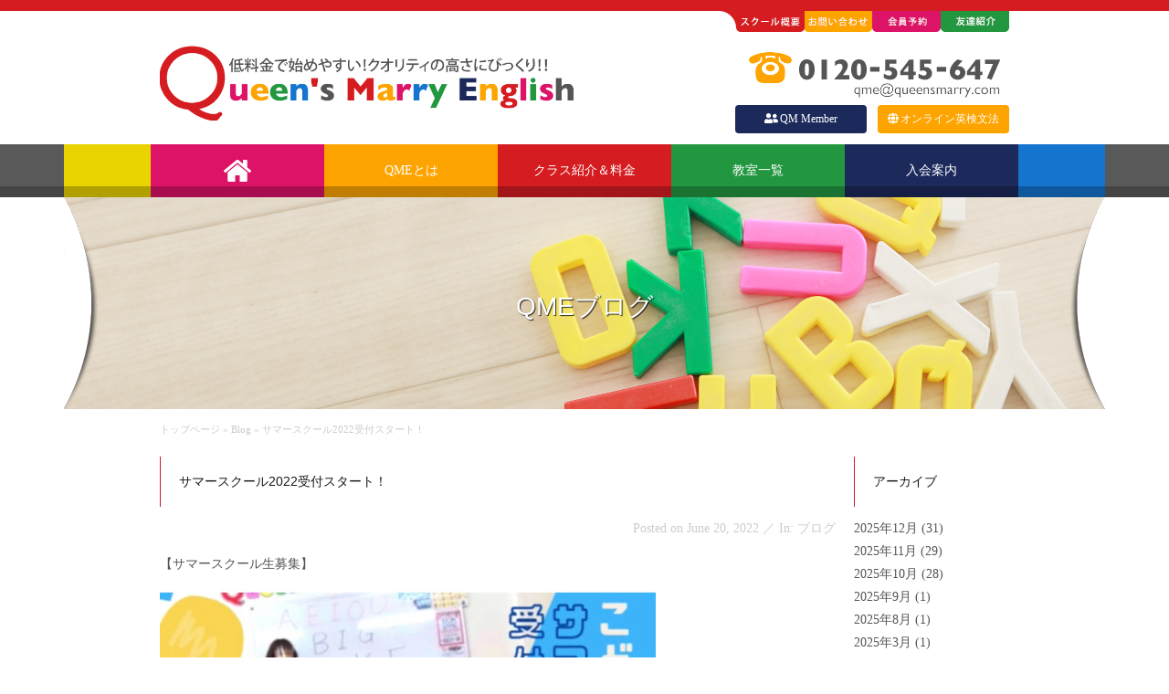

--- FILE ---
content_type: text/html; charset=UTF-8
request_url: https://queensmarry.jp/no-cat/post-5693/
body_size: 9949
content:
<!DOCTYPE HTML PUBLIC "-//W3C//DTD HTML 4.01 Transitional//EN" "http://www.w3.org/TR/html4/loose.dtd"> 
<!--[if lt IE 7 ]><html class="ie ie6" lang="ja"> <![endif]-->
<!--[if IE 7 ]><html class="ie ie7" lang="ja"> <![endif]-->
<!--[if IE 8 ]><html class="ie ie8" lang="ja"> <![endif]-->
<!--[if (gte IE 9)|!(IE)]><!--><html lang="ja"> <!--<![endif]-->
<head>
	<!-- Basic Page Needs
  ================================================== -->
	<meta charset="utf-8">
		<meta name="description" content="低料金で始めやすい！このクオリティにびっくり！！Queen&#039;s Marry English" /> 
			<meta name="keywords" content="Queen'sMarryEnglish,クイーンズマリーイングリッシュ,クイーンズメアリーイングリッシュ,英語,英語教室,英会話,スクール" />
	
	<!-- Mobile Specific Metas
  ================================================== -->
	<meta name="viewport" content="width=device-width, initial-scale=1, maximum-scale=1">

	<!-- CSS
  ================================================== -->
	<link rel="stylesheet" href="https://use.fontawesome.com/releases/v5.8.1/css/all.css" integrity="sha384-50oBUHEmvpQ+1lW4y57PTFmhCaXp0ML5d60M1M7uH2+nqUivzIebhndOJK28anvf" crossorigin="anonymous">
	<link rel="stylesheet" href="https://queensmarry.jp/wp-content/themes/qme/stylesheets/drawer.css">
	<link rel="stylesheet" href="https://queensmarry.jp/wp-content/themes/qme/stylesheets/jquery.bxslider.css" />
	<link rel="stylesheet" href="https://queensmarry.jp/wp-content/themes/qme/stylesheets/layout.css">
	<link rel="stylesheet" href="https://queensmarry.jp/wp-content/themes/qme/stylesheets/base.css">
	<link rel="stylesheet" href="https://queensmarry.jp/wp-content/themes/qme/style.css?202511281024">

	<!--[if lt IE 9]>
		<script src="http://html5shim.googlecode.com/svn/trunk/html5.js"></script>
	<![endif]-->

	<!-- Favicons
	================================================== -->
	<link rel="shortcut icon" href="https://queensmarry.jp/wp-content/themes/qme/images/favicon.ico">
	<link rel="apple-touch-icon" href="https://queensmarry.jp/wp-content/themes/qme/images/apple-touch-icon.png">
	<link rel="apple-touch-icon" sizes="72x72" href="https://queensmarry.jp/wp-content/themes/qme/images/apple-touch-icon-72x72.png">
	<link rel="apple-touch-icon" sizes="114x114" href="https://queensmarry.jp/wp-content/themes/qme/images/apple-touch-icon-114x114.png">

	<!-- Meta Pixel Code -->
	<script>
	!function(f,b,e,v,n,t,s)
	{if(f.fbq)return;n=f.fbq=function(){n.callMethod?
	n.callMethod.apply(n,arguments):n.queue.push(arguments)};
	if(!f._fbq)f._fbq=n;n.push=n;n.loaded=!0;n.version='2.0';
	n.queue=[];t=b.createElement(e);t.async=!0;
	t.src=v;s=b.getElementsByTagName(e)[0];
	s.parentNode.insertBefore(t,s)}(window, document,'script',
	'https://connect.facebook.net/en_US/fbevents.js');
	fbq('init', '1330880881134928');
	fbq('track', 'PageView');
	</script>
	<noscript><img height="1" width="1" style="display:none"
	src="https://www.facebook.com/tr?id=1330880881134928&ev=PageView&noscript=1"
	/></noscript>
	<!-- End Meta Pixel Code -->

	<title>サマースクール2022受付スタート！ | QueensMarryEnglish &#8211; クイーンズ マリー イングリッシュ &#8211; 幼児、園児の英会話教室</title>
<meta name='robots' content='max-image-preview:large' />
<script type="text/javascript">
window._wpemojiSettings = {"baseUrl":"https:\/\/s.w.org\/images\/core\/emoji\/14.0.0\/72x72\/","ext":".png","svgUrl":"https:\/\/s.w.org\/images\/core\/emoji\/14.0.0\/svg\/","svgExt":".svg","source":{"concatemoji":"https:\/\/queensmarry.jp\/wp-includes\/js\/wp-emoji-release.min.js?ver=6.2.8"}};
/*! This file is auto-generated */
!function(e,a,t){var n,r,o,i=a.createElement("canvas"),p=i.getContext&&i.getContext("2d");function s(e,t){p.clearRect(0,0,i.width,i.height),p.fillText(e,0,0);e=i.toDataURL();return p.clearRect(0,0,i.width,i.height),p.fillText(t,0,0),e===i.toDataURL()}function c(e){var t=a.createElement("script");t.src=e,t.defer=t.type="text/javascript",a.getElementsByTagName("head")[0].appendChild(t)}for(o=Array("flag","emoji"),t.supports={everything:!0,everythingExceptFlag:!0},r=0;r<o.length;r++)t.supports[o[r]]=function(e){if(p&&p.fillText)switch(p.textBaseline="top",p.font="600 32px Arial",e){case"flag":return s("\ud83c\udff3\ufe0f\u200d\u26a7\ufe0f","\ud83c\udff3\ufe0f\u200b\u26a7\ufe0f")?!1:!s("\ud83c\uddfa\ud83c\uddf3","\ud83c\uddfa\u200b\ud83c\uddf3")&&!s("\ud83c\udff4\udb40\udc67\udb40\udc62\udb40\udc65\udb40\udc6e\udb40\udc67\udb40\udc7f","\ud83c\udff4\u200b\udb40\udc67\u200b\udb40\udc62\u200b\udb40\udc65\u200b\udb40\udc6e\u200b\udb40\udc67\u200b\udb40\udc7f");case"emoji":return!s("\ud83e\udef1\ud83c\udffb\u200d\ud83e\udef2\ud83c\udfff","\ud83e\udef1\ud83c\udffb\u200b\ud83e\udef2\ud83c\udfff")}return!1}(o[r]),t.supports.everything=t.supports.everything&&t.supports[o[r]],"flag"!==o[r]&&(t.supports.everythingExceptFlag=t.supports.everythingExceptFlag&&t.supports[o[r]]);t.supports.everythingExceptFlag=t.supports.everythingExceptFlag&&!t.supports.flag,t.DOMReady=!1,t.readyCallback=function(){t.DOMReady=!0},t.supports.everything||(n=function(){t.readyCallback()},a.addEventListener?(a.addEventListener("DOMContentLoaded",n,!1),e.addEventListener("load",n,!1)):(e.attachEvent("onload",n),a.attachEvent("onreadystatechange",function(){"complete"===a.readyState&&t.readyCallback()})),(e=t.source||{}).concatemoji?c(e.concatemoji):e.wpemoji&&e.twemoji&&(c(e.twemoji),c(e.wpemoji)))}(window,document,window._wpemojiSettings);
</script>
<style type="text/css">
img.wp-smiley,
img.emoji {
	display: inline !important;
	border: none !important;
	box-shadow: none !important;
	height: 1em !important;
	width: 1em !important;
	margin: 0 0.07em !important;
	vertical-align: -0.1em !important;
	background: none !important;
	padding: 0 !important;
}
</style>
	<link rel='stylesheet' id='wp-block-library-css' href='https://queensmarry.jp/wp-includes/css/dist/block-library/style.min.css?ver=6.2.8' type='text/css' media='all' />
<link rel='stylesheet' id='classic-theme-styles-css' href='https://queensmarry.jp/wp-includes/css/classic-themes.min.css?ver=6.2.8' type='text/css' media='all' />
<style id='global-styles-inline-css' type='text/css'>
body{--wp--preset--color--black: #000000;--wp--preset--color--cyan-bluish-gray: #abb8c3;--wp--preset--color--white: #ffffff;--wp--preset--color--pale-pink: #f78da7;--wp--preset--color--vivid-red: #cf2e2e;--wp--preset--color--luminous-vivid-orange: #ff6900;--wp--preset--color--luminous-vivid-amber: #fcb900;--wp--preset--color--light-green-cyan: #7bdcb5;--wp--preset--color--vivid-green-cyan: #00d084;--wp--preset--color--pale-cyan-blue: #8ed1fc;--wp--preset--color--vivid-cyan-blue: #0693e3;--wp--preset--color--vivid-purple: #9b51e0;--wp--preset--gradient--vivid-cyan-blue-to-vivid-purple: linear-gradient(135deg,rgba(6,147,227,1) 0%,rgb(155,81,224) 100%);--wp--preset--gradient--light-green-cyan-to-vivid-green-cyan: linear-gradient(135deg,rgb(122,220,180) 0%,rgb(0,208,130) 100%);--wp--preset--gradient--luminous-vivid-amber-to-luminous-vivid-orange: linear-gradient(135deg,rgba(252,185,0,1) 0%,rgba(255,105,0,1) 100%);--wp--preset--gradient--luminous-vivid-orange-to-vivid-red: linear-gradient(135deg,rgba(255,105,0,1) 0%,rgb(207,46,46) 100%);--wp--preset--gradient--very-light-gray-to-cyan-bluish-gray: linear-gradient(135deg,rgb(238,238,238) 0%,rgb(169,184,195) 100%);--wp--preset--gradient--cool-to-warm-spectrum: linear-gradient(135deg,rgb(74,234,220) 0%,rgb(151,120,209) 20%,rgb(207,42,186) 40%,rgb(238,44,130) 60%,rgb(251,105,98) 80%,rgb(254,248,76) 100%);--wp--preset--gradient--blush-light-purple: linear-gradient(135deg,rgb(255,206,236) 0%,rgb(152,150,240) 100%);--wp--preset--gradient--blush-bordeaux: linear-gradient(135deg,rgb(254,205,165) 0%,rgb(254,45,45) 50%,rgb(107,0,62) 100%);--wp--preset--gradient--luminous-dusk: linear-gradient(135deg,rgb(255,203,112) 0%,rgb(199,81,192) 50%,rgb(65,88,208) 100%);--wp--preset--gradient--pale-ocean: linear-gradient(135deg,rgb(255,245,203) 0%,rgb(182,227,212) 50%,rgb(51,167,181) 100%);--wp--preset--gradient--electric-grass: linear-gradient(135deg,rgb(202,248,128) 0%,rgb(113,206,126) 100%);--wp--preset--gradient--midnight: linear-gradient(135deg,rgb(2,3,129) 0%,rgb(40,116,252) 100%);--wp--preset--duotone--dark-grayscale: url('#wp-duotone-dark-grayscale');--wp--preset--duotone--grayscale: url('#wp-duotone-grayscale');--wp--preset--duotone--purple-yellow: url('#wp-duotone-purple-yellow');--wp--preset--duotone--blue-red: url('#wp-duotone-blue-red');--wp--preset--duotone--midnight: url('#wp-duotone-midnight');--wp--preset--duotone--magenta-yellow: url('#wp-duotone-magenta-yellow');--wp--preset--duotone--purple-green: url('#wp-duotone-purple-green');--wp--preset--duotone--blue-orange: url('#wp-duotone-blue-orange');--wp--preset--font-size--small: 13px;--wp--preset--font-size--medium: 20px;--wp--preset--font-size--large: 36px;--wp--preset--font-size--x-large: 42px;--wp--preset--spacing--20: 0.44rem;--wp--preset--spacing--30: 0.67rem;--wp--preset--spacing--40: 1rem;--wp--preset--spacing--50: 1.5rem;--wp--preset--spacing--60: 2.25rem;--wp--preset--spacing--70: 3.38rem;--wp--preset--spacing--80: 5.06rem;--wp--preset--shadow--natural: 6px 6px 9px rgba(0, 0, 0, 0.2);--wp--preset--shadow--deep: 12px 12px 50px rgba(0, 0, 0, 0.4);--wp--preset--shadow--sharp: 6px 6px 0px rgba(0, 0, 0, 0.2);--wp--preset--shadow--outlined: 6px 6px 0px -3px rgba(255, 255, 255, 1), 6px 6px rgba(0, 0, 0, 1);--wp--preset--shadow--crisp: 6px 6px 0px rgba(0, 0, 0, 1);}:where(.is-layout-flex){gap: 0.5em;}body .is-layout-flow > .alignleft{float: left;margin-inline-start: 0;margin-inline-end: 2em;}body .is-layout-flow > .alignright{float: right;margin-inline-start: 2em;margin-inline-end: 0;}body .is-layout-flow > .aligncenter{margin-left: auto !important;margin-right: auto !important;}body .is-layout-constrained > .alignleft{float: left;margin-inline-start: 0;margin-inline-end: 2em;}body .is-layout-constrained > .alignright{float: right;margin-inline-start: 2em;margin-inline-end: 0;}body .is-layout-constrained > .aligncenter{margin-left: auto !important;margin-right: auto !important;}body .is-layout-constrained > :where(:not(.alignleft):not(.alignright):not(.alignfull)){max-width: var(--wp--style--global--content-size);margin-left: auto !important;margin-right: auto !important;}body .is-layout-constrained > .alignwide{max-width: var(--wp--style--global--wide-size);}body .is-layout-flex{display: flex;}body .is-layout-flex{flex-wrap: wrap;align-items: center;}body .is-layout-flex > *{margin: 0;}:where(.wp-block-columns.is-layout-flex){gap: 2em;}.has-black-color{color: var(--wp--preset--color--black) !important;}.has-cyan-bluish-gray-color{color: var(--wp--preset--color--cyan-bluish-gray) !important;}.has-white-color{color: var(--wp--preset--color--white) !important;}.has-pale-pink-color{color: var(--wp--preset--color--pale-pink) !important;}.has-vivid-red-color{color: var(--wp--preset--color--vivid-red) !important;}.has-luminous-vivid-orange-color{color: var(--wp--preset--color--luminous-vivid-orange) !important;}.has-luminous-vivid-amber-color{color: var(--wp--preset--color--luminous-vivid-amber) !important;}.has-light-green-cyan-color{color: var(--wp--preset--color--light-green-cyan) !important;}.has-vivid-green-cyan-color{color: var(--wp--preset--color--vivid-green-cyan) !important;}.has-pale-cyan-blue-color{color: var(--wp--preset--color--pale-cyan-blue) !important;}.has-vivid-cyan-blue-color{color: var(--wp--preset--color--vivid-cyan-blue) !important;}.has-vivid-purple-color{color: var(--wp--preset--color--vivid-purple) !important;}.has-black-background-color{background-color: var(--wp--preset--color--black) !important;}.has-cyan-bluish-gray-background-color{background-color: var(--wp--preset--color--cyan-bluish-gray) !important;}.has-white-background-color{background-color: var(--wp--preset--color--white) !important;}.has-pale-pink-background-color{background-color: var(--wp--preset--color--pale-pink) !important;}.has-vivid-red-background-color{background-color: var(--wp--preset--color--vivid-red) !important;}.has-luminous-vivid-orange-background-color{background-color: var(--wp--preset--color--luminous-vivid-orange) !important;}.has-luminous-vivid-amber-background-color{background-color: var(--wp--preset--color--luminous-vivid-amber) !important;}.has-light-green-cyan-background-color{background-color: var(--wp--preset--color--light-green-cyan) !important;}.has-vivid-green-cyan-background-color{background-color: var(--wp--preset--color--vivid-green-cyan) !important;}.has-pale-cyan-blue-background-color{background-color: var(--wp--preset--color--pale-cyan-blue) !important;}.has-vivid-cyan-blue-background-color{background-color: var(--wp--preset--color--vivid-cyan-blue) !important;}.has-vivid-purple-background-color{background-color: var(--wp--preset--color--vivid-purple) !important;}.has-black-border-color{border-color: var(--wp--preset--color--black) !important;}.has-cyan-bluish-gray-border-color{border-color: var(--wp--preset--color--cyan-bluish-gray) !important;}.has-white-border-color{border-color: var(--wp--preset--color--white) !important;}.has-pale-pink-border-color{border-color: var(--wp--preset--color--pale-pink) !important;}.has-vivid-red-border-color{border-color: var(--wp--preset--color--vivid-red) !important;}.has-luminous-vivid-orange-border-color{border-color: var(--wp--preset--color--luminous-vivid-orange) !important;}.has-luminous-vivid-amber-border-color{border-color: var(--wp--preset--color--luminous-vivid-amber) !important;}.has-light-green-cyan-border-color{border-color: var(--wp--preset--color--light-green-cyan) !important;}.has-vivid-green-cyan-border-color{border-color: var(--wp--preset--color--vivid-green-cyan) !important;}.has-pale-cyan-blue-border-color{border-color: var(--wp--preset--color--pale-cyan-blue) !important;}.has-vivid-cyan-blue-border-color{border-color: var(--wp--preset--color--vivid-cyan-blue) !important;}.has-vivid-purple-border-color{border-color: var(--wp--preset--color--vivid-purple) !important;}.has-vivid-cyan-blue-to-vivid-purple-gradient-background{background: var(--wp--preset--gradient--vivid-cyan-blue-to-vivid-purple) !important;}.has-light-green-cyan-to-vivid-green-cyan-gradient-background{background: var(--wp--preset--gradient--light-green-cyan-to-vivid-green-cyan) !important;}.has-luminous-vivid-amber-to-luminous-vivid-orange-gradient-background{background: var(--wp--preset--gradient--luminous-vivid-amber-to-luminous-vivid-orange) !important;}.has-luminous-vivid-orange-to-vivid-red-gradient-background{background: var(--wp--preset--gradient--luminous-vivid-orange-to-vivid-red) !important;}.has-very-light-gray-to-cyan-bluish-gray-gradient-background{background: var(--wp--preset--gradient--very-light-gray-to-cyan-bluish-gray) !important;}.has-cool-to-warm-spectrum-gradient-background{background: var(--wp--preset--gradient--cool-to-warm-spectrum) !important;}.has-blush-light-purple-gradient-background{background: var(--wp--preset--gradient--blush-light-purple) !important;}.has-blush-bordeaux-gradient-background{background: var(--wp--preset--gradient--blush-bordeaux) !important;}.has-luminous-dusk-gradient-background{background: var(--wp--preset--gradient--luminous-dusk) !important;}.has-pale-ocean-gradient-background{background: var(--wp--preset--gradient--pale-ocean) !important;}.has-electric-grass-gradient-background{background: var(--wp--preset--gradient--electric-grass) !important;}.has-midnight-gradient-background{background: var(--wp--preset--gradient--midnight) !important;}.has-small-font-size{font-size: var(--wp--preset--font-size--small) !important;}.has-medium-font-size{font-size: var(--wp--preset--font-size--medium) !important;}.has-large-font-size{font-size: var(--wp--preset--font-size--large) !important;}.has-x-large-font-size{font-size: var(--wp--preset--font-size--x-large) !important;}
.wp-block-navigation a:where(:not(.wp-element-button)){color: inherit;}
:where(.wp-block-columns.is-layout-flex){gap: 2em;}
.wp-block-pullquote{font-size: 1.5em;line-height: 1.6;}
</style>
<link rel='stylesheet' id='contact-form-7-css' href='https://queensmarry.jp/wp-content/plugins/contact-form-7/includes/css/styles.css?ver=5.7.7' type='text/css' media='all' />
<link rel='stylesheet' id='usces_default_css-css' href='https://queensmarry.jp/wp-content/plugins/usc-e-shop/css/usces_default.css?ver=2.11.26.2512161' type='text/css' media='all' />
<link rel='stylesheet' id='dashicons-css' href='https://queensmarry.jp/wp-includes/css/dashicons.min.css?ver=6.2.8' type='text/css' media='all' />
<link rel='stylesheet' id='usces_cart_css-css' href='https://queensmarry.jp/wp-content/plugins/usc-e-shop/css/usces_cart.css?ver=2.11.26.2512161' type='text/css' media='all' />
<link rel='stylesheet' id='jquery-ui-smoothness-css' href='https://queensmarry.jp/wp-content/plugins/contact-form-7/includes/js/jquery-ui/themes/smoothness/jquery-ui.min.css?ver=1.12.1' type='text/css' media='screen' />
<script type='text/javascript' src='https://queensmarry.jp/wp-includes/js/jquery/jquery.min.js?ver=3.6.4' id='jquery-core-js'></script>
<script type='text/javascript' src='https://queensmarry.jp/wp-includes/js/jquery/jquery-migrate.min.js?ver=3.4.0' id='jquery-migrate-js'></script>
<link rel="https://api.w.org/" href="https://queensmarry.jp/wp-json/" /><link rel="alternate" type="application/json" href="https://queensmarry.jp/wp-json/wp/v2/posts/5693" /><link rel="EditURI" type="application/rsd+xml" title="RSD" href="https://queensmarry.jp/xmlrpc.php?rsd" />
<link rel="wlwmanifest" type="application/wlwmanifest+xml" href="https://queensmarry.jp/wp-includes/wlwmanifest.xml" />
<link rel="canonical" href="https://queensmarry.jp/no-cat/post-5693/" />
<link rel='shortlink' href='https://queensmarry.jp/?p=5693' />
<link rel="alternate" type="application/json+oembed" href="https://queensmarry.jp/wp-json/oembed/1.0/embed?url=https%3A%2F%2Fqueensmarry.jp%2Fno-cat%2Fpost-5693%2F" />
<link rel="alternate" type="text/xml+oembed" href="https://queensmarry.jp/wp-json/oembed/1.0/embed?url=https%3A%2F%2Fqueensmarry.jp%2Fno-cat%2Fpost-5693%2F&#038;format=xml" />
		<style type="text/css" id="wp-custom-css">
			/* カレンダー：確実に横幅100%にする（強制） */
.widget_calendar,
.widget_calendar .calendar-wrap{
  width: 100% !important;
  max-width: 100% !important;
}

.widget_calendar #wp-calendar.wp-calendar-table{
  width: 100% !important;
  max-width: 100% !important;
  display: table !important;
  table-layout: fixed !important;
  border-collapse: collapse;
}

/* td/th が中身で広がらないように */
.widget_calendar #wp-calendar th,
.widget_calendar #wp-calendar td{
  width: 14.285% !important; /* 7列固定 */
  box-sizing: border-box;
  text-align: center;
}

/* nav も100% */
.widget_calendar .wp-calendar-nav{
  width: 100% !important;
  display: flex;
  justify-content: space-between;
}


.related-posts-by-title{ margin-top:30px; padding-top:20px; border-top:1px solid #ddd; }
.related-posts-title{ font-size:18px; margin-bottom:10px; }
.related-posts-list{ margin:0; padding-left:18px; }
.related-posts-list li{ margin:6px 0; }

/* 本文と関連記事の間 */
#blog .related-posts-by-title{
  margin-top: 50px;   /* ← ここを大きく */
  padding-top: 30px;
  border-top: 1px solid #ddd;
}

.related-posts-list li {margin-bottom:20px;}		</style>
		</head>
<body class="drawer drawer--left">
	<div id="wrap">
		<div id="headline"></div>
		<div id="wraper">
		<div class="container">
			<div id="header">
				<div class="column10 prefix1"><div id="tabmenu"><a href="https://queensmarry.jp/gaiyou"><img src="https://queensmarry.jp/wp-content/themes/qme/images/tab01_gaiyou.png" height="23" width="92"></a><a href="https://queensmarry.jp/contact"><img src="https://queensmarry.jp/wp-content/themes/qme/images/tab02_contact.png" height="23" width="74"></a><a href="https://www.queensmarry.com/QueensMarry/" target="_blank"><img src="https://queensmarry.jp/wp-content/themes/qme/images/tab03_yoyaku.png" height="23" width="75"></a><a href="https://www.queensmarry.jp/qm-friends/"><img src="https://queensmarry.jp/wp-content/themes/qme/images/tab04_qmfriends.png" height="23" width="75"></a></div></div>
				<div class="column5 prefix1"><div id="hlogo"><a href="https://queensmarry.jp"><img src="https://queensmarry.jp/wp-content/themes/qme/images/logo.png" height="93" width="455"></a></div></div>
				<div class="column5" style="text-align: right;">
					<img src="https://queensmarry.jp/wp-content/themes/qme/images/tel.png" height="80" width="285" class="tel">
					<ul class="mmContNav">
						<li><a href="https://queensmarry.jp/qm-member/" class="qmm"><i class="fas fa-user-friends"></i>QM Member</a></li>
						<li><a href="https://queensmarry.jp/online-eiken/" class="qmoe"><i class="fas fa-globe"></i>オンライン英検文法</a></li>
					</ul>
				</div>
				<div class="row" style="margin-bottom:0;"></div>
			<!-- /#header --></div>
		<!-- /.container --></div>
		<div id="menu">
			<div id="menumobile"><div class="container" style="margin-bottom:0;">
				<div class="column1ao alpha omega"><span class="menu_yellow">&nbsp;</span></div>
				<div class="column2ao alpha omega"><a href="https://queensmarry.jp" class="menu_pink"><img src="https://queensmarry.jp/wp-content/themes/qme/images/home.svg"></a></div>
				<div class="column2ao alpha omega"><a href="https://queensmarry.jp/about" class="menu_orange">QMEとは</a></div>
				<div class="column2ao alpha omega"><a href="https://queensmarry.jp/class-intro" class="menu_red">クラス紹介＆料金</a></div>
				<div class="column2ao alpha omega"><a href="https://queensmarry.jp/class-ichiran" class="menu_green">教室一覧</a></div>
				<div class="column2ao alpha omega"><a href="https://queensmarry.jp/nyukai" class="menu_indigo">入会案内</a></div>
				<div class="column1ao alpha omega"><span class="menu_blue">&nbsp;</span></div>
				<div class="row" style="margin-bottom:0;"></div>
			<!-- /.container --></div>
		<!-- /#menu --></div><div class="row" style="margin-bottom:0;"></div><!-- /#mm --></div>
	<div id="slide">
		<div id="page_teaser">
			<div id="pageimg" style="background-image: url('https://queensmarry.jp/wp-content/themes/qme/images/teaser_noimage.png');"><h1>QMEブログ</h1></div>
		<!-- /#page_teaser --></div>
	<!-- /#slide --></div>
		<div id="content">
		<div class="container">
			<div class="column8 prefix1">
				<p id="pankuzu"><a href="index.html">トップページ</a>&nbsp;&raquo;&nbsp;Blog&nbsp;&raquo;&nbsp;サマースクール2022受付スタート！</p>
			<!-- /.column8.prefix1 --></div>
			<div class="row"></div>

			<div class="column8 prefix1">
				<div id="cont">
					<h2>サマースクール2022受付スタート！</h2>
					<span id="data">Posted on June 20, 2022 ／ In: ブログ</span>
					<div id="blog">
											<p class="p1"><span class="s1">【サマースクール生募集】</span></p>
<p><img decoding="async" class="img-thumbnail" src="https://queensmarry.jp/wp-content/uploads/2022/06/A99E2C5F-5443-4C7B-BB6A-77CDCDC45CEA.jpeg" alt="" /></p>
<p class="p1"><span class="s1">「夏休みの時間を充実させたい」</span></p>
<p class="p1"><span class="s1">「夏休みのプランがまだ」</span></p>
<p class="p1"><span class="s1">「リーズナブルに英語体験」とお考えの方に</span></p>
<p class="p1"><span class="s1">ピッタリのプラン！</span></p>
<p class="p1"><span class="s1">『</span><span class="s2">QM</span><span class="s1">サマースクール』</span></p>
<p class="p1"><span class="s2">★7</span><span class="s1">月</span><span class="s2">19</span><span class="s1">〜</span><span class="s2">8</span><span class="s1">月末まで</span><span class="s2">5</span><span class="s1">回レッスン</span></p>
<p class="p1"><span class="s2">★</span><span class="s1">お休みした場合、振替保証あり</span></p>
<p class="p3"><span class="s3">☘️</span><span class="s1">料金</span></p>
<p class="p4"><span class="s1">小学生　　</span><span class="s2">¥4400</span></p>
<p class="p4"><span class="s1">園児　　　</span><span class="s2">¥3300</span></p>
<p class="p4"><span class="s1">未就園児　</span><span class="s2">¥2200</span></p>
<p class="p1"><span class="s1">会場により施設使用料</span><span class="s2">¥0</span><span class="s1">〜</span><span class="s2">¥500</span></p>
<p class="p1"><span class="s1">別途の場合あり</span></p>
<blockquote><p><img decoding="async" class="img-thumbnail" src="https://queensmarry.jp/wp-content/uploads/2022/06/D5D9AC96-1B99-4AB2-954C-0C44168B73B9.jpeg" alt="" /></p></blockquote>
<p class="p1"><span class="s1">＊特記事項</span></p>
<p class="p1"><span class="s1">・現在開校中のクラスにお入り頂きます</span></p>
<p class="p1"><span class="s1">（できるお子さんの居るクラスに入った方が、モデリング効果で確実に伸びます）</span></p>
<p class="p1"><span class="s1">＊すでに定員の場合は、空きのある日程を</span></p>
<p class="p1"><span class="s1">ご提案させていただきます</span></p>
<p class="p1"><span class="s1">【開催場所】</span></p>
<p class="p1"><span class="s1">愛知</span></p>
<p class="p1"><span class="s1">メインランド本部校　一宮市</span></p>
<p class="p1"><span class="s1">稲沢文化フォーラム　稲沢市</span></p>
<p class="p1"><span class="s1">稲沢フットラルスタジアム　稲沢市</span></p>
<p class="p1"><span class="s1">松竹公民館　江南市</span></p>
<p class="p1"><span class="s1">ふらっとみなみ　小牧市</span></p>
<p class="p1"><span class="s1">むらさきかん　岡崎市</span></p>
<p class="p1"><span class="s1">よりなん　　　岡崎市</span></p>
<p class="p1"><span class="s1">モビリティゲート吹上</span> <span class="s1">名古屋市</span></p>
<p class="p1"><span class="s1">長久手文化の家　長久手市</span></p>
<p class="p1"><span class="s1">大阪　</span></p>
<p class="p1"><span class="s1">堺市</span></p>
<p class="p1"><span class="s1">新宝珠幼稚園</span></p>
<p class="p4"><span class="s1">ダンススタジオ</span><span class="s2">Vie Belle </span></p>
<p class="p1"><span class="s1">七道カルチャーセンター</span></p>
<p class="p1"><span class="s1">此花区</span></p>
<p class="p1"><span class="s1">島屋連合集会所</span></p>
<p class="p1"><span class="s1">埼玉</span></p>
<p class="p1"><span class="s1">ウニクス浦和美園</span></p>
<p class="p1"><span class="s1">お問い合わせ、お申込みは</span></p>
<p class="p1"><a href="https://queensmarry.jp/contact/"><span class="s1">ホームページお問い合わせ</span></a></p>
<p>もしくは</p>
<p>0120-545-647まで</p>
<p>&nbsp;</p>
<p><img decoding="async" class="img-thumbnail" src="https://queensmarry.jp/wp-content/uploads/2022/06/F9106E43-20C5-4D2C-8E73-EEDC801F9A61.jpeg" alt="" /></p>
    <div class="related-posts-by-title">
      <h2 class="related-posts-title">関連記事</h2>
      <ul class="related-posts-list">
                  <li class="related-post-item">
            <a href="https://queensmarry.jp/no-cat/post-7419/">3歳の初めての幼児英語レッスン！年齢別指導のおすすめの教え方とは？</a>
          </li>
                  <li class="related-post-item">
            <a href="https://queensmarry.jp/no-cat/post-7416/">年齢別の発達段階に合った最適教材で始める幼児英語はいつから？</a>
          </li>
                  <li class="related-post-item">
            <a href="https://queensmarry.jp/no-cat/post-7413/">子育てで導入した英語教材が効果ない理由は？幼児英語の指導専門家QMEが分析</a>
          </li>
              </ul>
    </div>
  
						
						
										<!-- /#blog --></div>
				<!-- /#cont --></div>
				<div id="blognavi"><a href="https://queensmarry.jp/no-cat/post-5690/" rel="prev">&laquo; old　｜</a><a href="https://queensmarry.jp/no-cat/post-5781/" rel="next">｜　new &raquo;</a></div>
			<!-- /.column8.prefix1 --></div>

						<div class="column2">

<aside id="sidebar" class="sidebar">

  <!-- アーカイブ（月別＋投稿数） -->
<!-- アーカイブ（2025年のみ・月別＋投稿数） -->
<section class="widget widget_archive">
  <h2 class="widget-title">アーカイブ</h2>
  <ul>
          <li>
        <a href="https://queensmarry.jp/2025/12/">
          2025年12月        </a>
        (31)
      </li>
          <li>
        <a href="https://queensmarry.jp/2025/11/">
          2025年11月        </a>
        (29)
      </li>
          <li>
        <a href="https://queensmarry.jp/2025/10/">
          2025年10月        </a>
        (28)
      </li>
          <li>
        <a href="https://queensmarry.jp/2025/09/">
          2025年9月        </a>
        (1)
      </li>
          <li>
        <a href="https://queensmarry.jp/2025/08/">
          2025年8月        </a>
        (1)
      </li>
          <li>
        <a href="https://queensmarry.jp/2025/03/">
          2025年3月        </a>
        (1)
      </li>
          <li>
        <a href="https://queensmarry.jp/2025/02/">
          2025年2月        </a>
        (1)
      </li>
          <li>
        <a href="https://queensmarry.jp/2025/01/">
          2025年1月        </a>
        (8)
      </li>
      </ul>
</section>

  <!-- カレンダー -->
  <section class="widget widget_calendar">
  <h2 class="widget-title">カレンダー</h2>
  <div class="calendar-wrap">
    <table id="wp-calendar" class="wp-calendar-table">
	<caption>2026年1月</caption>
	<thead>
	<tr>
		<th scope="col" title="月曜日">月</th>
		<th scope="col" title="火曜日">火</th>
		<th scope="col" title="水曜日">水</th>
		<th scope="col" title="木曜日">木</th>
		<th scope="col" title="金曜日">金</th>
		<th scope="col" title="土曜日">土</th>
		<th scope="col" title="日曜日">日</th>
	</tr>
	</thead>
	<tbody>
	<tr>
		<td colspan="3" class="pad">&nbsp;</td><td><a href="https://queensmarry.jp/2026/01/01/" aria-label="2026年1月1日 に投稿を公開">1</a></td><td><a href="https://queensmarry.jp/2026/01/02/" aria-label="2026年1月2日 に投稿を公開">2</a></td><td><a href="https://queensmarry.jp/2026/01/03/" aria-label="2026年1月3日 に投稿を公開">3</a></td><td><a href="https://queensmarry.jp/2026/01/04/" aria-label="2026年1月4日 に投稿を公開">4</a></td>
	</tr>
	<tr>
		<td><a href="https://queensmarry.jp/2026/01/05/" aria-label="2026年1月5日 に投稿を公開">5</a></td><td><a href="https://queensmarry.jp/2026/01/06/" aria-label="2026年1月6日 に投稿を公開">6</a></td><td><a href="https://queensmarry.jp/2026/01/07/" aria-label="2026年1月7日 に投稿を公開">7</a></td><td><a href="https://queensmarry.jp/2026/01/08/" aria-label="2026年1月8日 に投稿を公開">8</a></td><td><a href="https://queensmarry.jp/2026/01/09/" aria-label="2026年1月9日 に投稿を公開">9</a></td><td><a href="https://queensmarry.jp/2026/01/10/" aria-label="2026年1月10日 に投稿を公開">10</a></td><td><a href="https://queensmarry.jp/2026/01/11/" aria-label="2026年1月11日 に投稿を公開">11</a></td>
	</tr>
	<tr>
		<td><a href="https://queensmarry.jp/2026/01/12/" aria-label="2026年1月12日 に投稿を公開">12</a></td><td><a href="https://queensmarry.jp/2026/01/13/" aria-label="2026年1月13日 に投稿を公開">13</a></td><td><a href="https://queensmarry.jp/2026/01/14/" aria-label="2026年1月14日 に投稿を公開">14</a></td><td><a href="https://queensmarry.jp/2026/01/15/" aria-label="2026年1月15日 に投稿を公開">15</a></td><td><a href="https://queensmarry.jp/2026/01/16/" aria-label="2026年1月16日 に投稿を公開">16</a></td><td><a href="https://queensmarry.jp/2026/01/17/" aria-label="2026年1月17日 に投稿を公開">17</a></td><td><a href="https://queensmarry.jp/2026/01/18/" aria-label="2026年1月18日 に投稿を公開">18</a></td>
	</tr>
	<tr>
		<td><a href="https://queensmarry.jp/2026/01/19/" aria-label="2026年1月19日 に投稿を公開">19</a></td><td><a href="https://queensmarry.jp/2026/01/20/" aria-label="2026年1月20日 に投稿を公開">20</a></td><td><a href="https://queensmarry.jp/2026/01/21/" aria-label="2026年1月21日 に投稿を公開">21</a></td><td><a href="https://queensmarry.jp/2026/01/22/" aria-label="2026年1月22日 に投稿を公開">22</a></td><td><a href="https://queensmarry.jp/2026/01/23/" aria-label="2026年1月23日 に投稿を公開">23</a></td><td><a href="https://queensmarry.jp/2026/01/24/" aria-label="2026年1月24日 に投稿を公開">24</a></td><td><a href="https://queensmarry.jp/2026/01/25/" aria-label="2026年1月25日 に投稿を公開">25</a></td>
	</tr>
	<tr>
		<td><a href="https://queensmarry.jp/2026/01/26/" aria-label="2026年1月26日 に投稿を公開">26</a></td><td><a href="https://queensmarry.jp/2026/01/27/" aria-label="2026年1月27日 に投稿を公開">27</a></td><td><a href="https://queensmarry.jp/2026/01/28/" aria-label="2026年1月28日 に投稿を公開">28</a></td><td><a href="https://queensmarry.jp/2026/01/29/" aria-label="2026年1月29日 に投稿を公開">29</a></td><td><a href="https://queensmarry.jp/2026/01/30/" aria-label="2026年1月30日 に投稿を公開">30</a></td><td id="today"><a href="https://queensmarry.jp/2026/01/31/" aria-label="2026年1月31日 に投稿を公開">31</a></td>
		<td class="pad" colspan="1">&nbsp;</td>
	</tr>
	</tbody>
	</table><nav aria-label="前と次の月" class="wp-calendar-nav">
		<span class="wp-calendar-nav-prev"><a href="https://queensmarry.jp/2025/12/">&laquo; 12月</a></span>
		<span class="pad">&nbsp;</span>
		<span class="wp-calendar-nav-next">&nbsp;</span>
	</nav>  </div>
</section>

  <!-- カテゴリ（投稿数） -->
  <section class="widget widget_categories">
    <h2 class="widget-title">カテゴリ</h2>
    <ul>
      	<li class="cat-item cat-item-31"><a href="https://queensmarry.jp/category/enlish/">エンリッシュ</a> (130)
<ul class='children'>
	<li class="cat-item cat-item-32"><a href="https://queensmarry.jp/category/enlish/pdf/">カード教材</a> (41)
</li>
	<li class="cat-item cat-item-33"><a href="https://queensmarry.jp/category/enlish/online-lesson-calendar/">オンラインレッスンカレンダー</a> (3)
</li>
	<li class="cat-item cat-item-34"><a href="https://queensmarry.jp/category/enlish/dictionary/">エンリッシュ先生 Dictionary</a> (4)
</li>
	<li class="cat-item cat-item-35"><a href="https://queensmarry.jp/category/enlish/news/">エンリッシュレター掲示板</a> (30)
</li>
	<li class="cat-item cat-item-44"><a href="https://queensmarry.jp/category/enlish/english-song/">English song 歌詞♪</a> (52)
</li>
</ul>
</li>
	<li class="cat-item cat-item-1"><a href="https://queensmarry.jp/category/no-cat/">ブログ</a> (652)
</li>
	<li class="cat-item cat-item-11"><a href="https://queensmarry.jp/category/recommend/">おすすめ教材の紹介</a> (37)
</li>
	<li class="cat-item cat-item-25"><a href="https://queensmarry.jp/category/lessonreport/">レッスンレポート</a> (66)
<ul class='children'>
	<li class="cat-item cat-item-21"><a href="https://queensmarry.jp/category/lessonreport/report-prekindergarten/">未就園児レッスンレポート</a> (9)
</li>
	<li class="cat-item cat-item-22"><a href="https://queensmarry.jp/category/lessonreport/report-kindergarten/">園児レッスンレポート</a> (34)
</li>
	<li class="cat-item cat-item-23"><a href="https://queensmarry.jp/category/lessonreport/report-primary/">小学生レッスンレポート</a> (22)
</li>
	<li class="cat-item cat-item-24"><a href="https://queensmarry.jp/category/lessonreport/report-eiken/">英検レッスンレポート</a> (1)
</li>
</ul>
</li>
	<li class="cat-item cat-item-27"><a href="https://queensmarry.jp/category/item/">商品</a> (1)
<ul class='children'>
	<li class="cat-item cat-item-28"><a href="https://queensmarry.jp/category/item/itemreco/">お勧め商品</a> (0)
</li>
	<li class="cat-item cat-item-29"><a href="https://queensmarry.jp/category/item/itemnew/">新商品</a> (0)
</li>
	<li class="cat-item cat-item-30"><a href="https://queensmarry.jp/category/item/itemgenre/">商品ジャンル</a> (0)
</li>
</ul>
</li>
    </ul>
  </section>

</aside>

				<div id="sub_menu">
					<a href="https://queensmarry.jp/contact"><img src="https://queensmarry.jp/wp-content/themes/qme/images/menu01_contact.png" alt="QMEへのお問い合わせ" height="104" width="170"></a>
					<a href="https://www.queensmarry.com/QueensMarry/" target="_blank"><img src="https://queensmarry.jp/wp-content/themes/qme/images/menu02_yoyaku.png" alt="会員予約" height="104" width="170"></a>
					<a href="https://queensmarry.jp/category/recommend/"><img src="https://queensmarry.jp/wp-content/themes/qme/images/menu12_douga.png" alt="動画教材紹介" height="104" width="170"></a>
					<a href="https://queensmarry.jp/page-633"><img src="https://queensmarry.jp/wp-content/themes/qme/images/menu13_calendar.png" alt="カレンダー" height="104" width="170"></a>
					<a href="https://queensmarry.jp/queens_marry-lp/"><img src="https://queensmarry.jp/wp-content/themes/qme/images/menu17_online.jpg" alt="オンライン英会話" height="104" width="170"></a>
					<!--<a href="https://queensmarry.jp/enlish/"><img src="https://queensmarry.jp/wp-content/themes/qme/images/menu18_enlish.jpg" alt="保育士のための保育オンライン英語Enlish" height="104" width="170"></a>-->
					<a href="https://queensmarry.jp/taiken"><img src="https://queensmarry.jp/wp-content/themes/qme/images/menu03_taiken.png" alt="１コイン体験レッスン" height="104" width="170"></a>
					<a href="https://queensmarry.jp/blog"><img src="https://queensmarry.jp/wp-content/themes/qme/images/menu04_blog.png" alt="QMEのブログ" height="104" width="170"></a>
					<a href="https://queensmarry.jp/koushi-bosyu"><img src="https://queensmarry.jp/wp-content/themes/qme/images/menu05_koushi.png" alt="QMEの講師募集" height="104" width="170"></a>
					<a href="https://queensmarry.jp/instructor/"><img src="https://queensmarry.jp/wp-content/themes/qme/images/menu14_ir.png" height="56" width="170"></a>
					<a href="https://www.facebook.com/pages/Queens-Marry-English/348369758533316" target="_blank"><img src="https://queensmarry.jp/wp-content/themes/qme/images/menu06_f.png" alt="Facebook" height="46" width="170"></a>
					<a href="https://twitter.com/QueensMarryEng1" target="_blank"><img src="https://queensmarry.jp/wp-content/themes/qme/images/menu15_tw.jpg" alt="Twitter" height="46" width="170"></a>
					<a href="https://www.instagram.com/queensmarry_jp/" target="_blank"><img src="https://queensmarry.jp/wp-content/themes/qme/images/menu16_insta.jpg" alt="Instagram" height="46" width="170"></a>
					<!-- 2015.07.02 delete <a href="http://ashidahoiku.net/" target="_blank"><img src="https://queensmarry.jp/wp-content/themes/qme/images/ashida_banner.jpg" alt="あしだ保育園" height="104" width="170" style="margin-bottom: 0;"><center style="font-size:80%;">あしだ保育園</center></a> -->
				<!-- /#sub_menu --></div>
			<!-- /.column2 --></div>
			<div class="row"></div>
			<div class="column8 prefix1">
				<div id="otoiawase">
					<div style="margin-bottom: 20px;"><a href="https://queensmarry.jp/instructor/"><img src="https://queensmarry.jp/wp-content/themes/qme/images/bana_ir.png" height="120" width="740"></a></div>
					<a href="page_contact.html"><img src="https://queensmarry.jp/wp-content/themes/qme/images/bana_contact.png" alt="QMEへのお問い合わせ" height="104" width="740"></a>
				<!-- /#otoiawase --></div>
			<!-- /.column8.prefix1 --></div>
			<div class="row"></div>

		<!-- /.container --></div>
		<!-- /#content --></div>
		<div class="container" style="margin-bottom:0;">
			<div id="pagetop"><a href="#"><img src="https://queensmarry.jp/wp-content/themes/qme/images/pagetop.png" alt="ページトップへ戻る" height="58" width="170"></a></div>
		<!-- /.container --></div>
		<!-- /#wraper --></div>
		<div id="footer">
			<div class="container" style="margin-bottom:0;">
				<div id="footer_menu">
					<div class="column2 prefix3"><a href="https://queensmarry.jp/gaiyou" class="border_ral">会社概要</a></div>
					<div class="column2"><a href="https://queensmarry.jp/law">法律に基づく表記</a></div>
					<div class="column2"><a href="https://queensmarry.jp/privacy_policy" class="border_ral">PrivacyPolicy</a></div>
					<div class="row"></div>
				<!-- /#footer_menu --></div>
				<div class="qmsns">
					<a href="https://www.facebook.com/pages/Queens-Marry-English/348369758533316" target="_blank"><i class="fab fa-facebook-square"></i></a>
					<a href="https://twitter.com/QueensMarryEng1" target="_blank"><i class="fab fa-twitter-square"></i></a>
					<a href="https://www.instagram.com/queensmarry_jp/" target="_blank"><i class="fab fa-instagram"></i></a>
				</div>
				<div id="copyright">Copyright©Queen’s Marry English All Rights Reserved</div>
			<!-- /.container --></div>
		<!-- /#footer --></div>
			<div id="headline"></div>
			<div class="footerBtn">
				<a href="tel:0120-545-647" style="background-color: #d51c20;"><i class="fas fa-phone"></i> 電話する</a>
				<a href="https://queensmarry.jp/contact/" style="background-color: #fda400;"><i class="fas fa-paper-plane"></i> メールを送る</a>
			</div>
	<!-- /#wrap --></div>


	<!-- Script
	================================================== -->
	<script src="https://code.jquery.com/jquery-1.10.2.js"></script>
		<script>
		$(function() {
			$('#pagetop').click(function () {
				$('body,html').animate({
					scrollTop: 0
				}, 500);
				return false;
			});
		});
	</script>
	<!-- Global site tag (gtag.js) - Google Analytics -->
	<script async src="https://www.googletagmanager.com/gtag/js?id=UA-116699004-1"></script>
	<script>
		window.dataLayer = window.dataLayer || [];
		function gtag(){dataLayer.push(arguments);}
		gtag('js', new Date());

		gtag('config', 'UA-116699004-1');
	</script>
	<script type='text/javascript'>
		uscesL10n = {
			
			'ajaxurl': "https://queensmarry.jp/wp-admin/admin-ajax.php",
			'loaderurl': "https://queensmarry.jp/wp-content/plugins/usc-e-shop/images/loading.gif",
			'post_id': "5693",
			'cart_number': "4216",
			'is_cart_row': false,
			'opt_esse': new Array(  ),
			'opt_means': new Array(  ),
			'mes_opts': new Array(  ),
			'key_opts': new Array(  ),
			'previous_url': "https://queensmarry.jp",
			'itemRestriction': "",
			'itemOrderAcceptable': "0",
			'uscespage': "",
			'uscesid': "MG9yMzZ0NnFzOWxzMmUyNXI1OHZoMWt1NDRjN3BqMDQ5MzI2NmxsX2FjdGluZ18wX0E%3D",
			'wc_nonce': "96364abafa"
		}
	</script>
	<script type='text/javascript' src='https://queensmarry.jp/wp-content/plugins/usc-e-shop/js/usces_cart.js'></script>
			<!-- Welcart version : v2.11.26.2512161 -->
<script type='text/javascript' src='https://queensmarry.jp/wp-content/plugins/contact-form-7/includes/swv/js/index.js?ver=5.7.7' id='swv-js'></script>
<script type='text/javascript' id='contact-form-7-js-extra'>
/* <![CDATA[ */
var wpcf7 = {"api":{"root":"https:\/\/queensmarry.jp\/wp-json\/","namespace":"contact-form-7\/v1"}};
/* ]]> */
</script>
<script type='text/javascript' src='https://queensmarry.jp/wp-content/plugins/contact-form-7/includes/js/index.js?ver=5.7.7' id='contact-form-7-js'></script>
<script type='text/javascript' src='https://queensmarry.jp/wp-includes/js/jquery/ui/core.min.js?ver=1.13.2' id='jquery-ui-core-js'></script>
<script type='text/javascript' src='https://queensmarry.jp/wp-includes/js/jquery/ui/datepicker.min.js?ver=1.13.2' id='jquery-ui-datepicker-js'></script>
<script type='text/javascript' id='jquery-ui-datepicker-js-after'>
jQuery(function(jQuery){jQuery.datepicker.setDefaults({"closeText":"\u9589\u3058\u308b","currentText":"\u4eca\u65e5","monthNames":["1\u6708","2\u6708","3\u6708","4\u6708","5\u6708","6\u6708","7\u6708","8\u6708","9\u6708","10\u6708","11\u6708","12\u6708"],"monthNamesShort":["1\u6708","2\u6708","3\u6708","4\u6708","5\u6708","6\u6708","7\u6708","8\u6708","9\u6708","10\u6708","11\u6708","12\u6708"],"nextText":"\u6b21","prevText":"\u524d","dayNames":["\u65e5\u66dc\u65e5","\u6708\u66dc\u65e5","\u706b\u66dc\u65e5","\u6c34\u66dc\u65e5","\u6728\u66dc\u65e5","\u91d1\u66dc\u65e5","\u571f\u66dc\u65e5"],"dayNamesShort":["\u65e5","\u6708","\u706b","\u6c34","\u6728","\u91d1","\u571f"],"dayNamesMin":["\u65e5","\u6708","\u706b","\u6c34","\u6728","\u91d1","\u571f"],"dateFormat":"yy\u5e74mm\u6708d\u65e5","firstDay":1,"isRTL":false});});
</script>
<script type='text/javascript' src='https://queensmarry.jp/wp-content/plugins/contact-form-7/includes/js/html5-fallback.js?ver=5.7.7' id='contact-form-7-html5-fallback-js'></script>
</body>
</html>

--- FILE ---
content_type: text/css
request_url: https://queensmarry.jp/wp-content/themes/qme/stylesheets/base.css
body_size: 1632
content:
/*
* Skeleton V1.2
* Copyright 2011, Dave Gamache
* www.getskeleton.com
* Free to use under the MIT license.
* http://www.opensource.org/licenses/mit-license.php
* 6/20/2012
*/


/* Table of Content
==================================================
	#Reset & Basics
	#Basic Styles
	#Site Styles
	#Typography
	#Links
	#Lists
	#Images
	#Misc */


/* #Reset & Basics (Inspired by E. Meyers)
================================================== */
	html, body, div, span, applet, object, iframe, h1, h2, h3, h4, h5, h6, p, blockquote, pre, a, abbr, acronym, address, big, cite, code, del, dfn, em, img, ins, kbd, q, s, samp, small, strike, strong, sub, sup, tt, var, b, u, i, center, dl, dt, dd, ol, ul, li, fieldset, form, label, legend, table, caption, tbody, tfoot, thead, tr, th, td, article, aside, canvas, details, embed, figure, figcaption, footer, header, hgroup, menu, nav, output, ruby, section, summary, time, mark, audio, video {
		margin: 0;
		padding: 0;
		border: 0;
		font-size: 100%;
		font: inherit;
		vertical-align: baseline; }
	article, aside, details, figcaption, figure, footer, header, hgroup, menu, nav, section {
		display: block; }
	body {
		line-height: 1; }
	ol, ul {
		list-style: none; }
	blockquote, q {
		quotes: none; }
	blockquote:before, blockquote:after,
	q:before, q:after {
		content: '';
		content: none; }
	table {
		border-collapse: collapse;
		border-spacing: 0; }


/* #Basic Styles
================================================== */
	html { height: 100%; }
	body {
	background: #fff;
	color: #555;
	height: 100%;
	font-family: "Futura", "Shuei MaruGo L";
	font-size: 14px;
	line-height: 1.8;
	-webkit-font-smoothing: antialiased;
	font-smoothing: antialiased;
	-webkit-text-size-adjust: 100%;
	-ms-text-size-adjust: 100%;
 }

/* #Typography
================================================== */
	h1, h2, h3, h4, h5, h6 {
		color: #181818;
		font-family: "Futura", Arial, sans-serif;
		font-weight: normal; }
	h1 a, h2 a, h3 a, h4 a, h5 a, h6 a { font-weight: inherit; }
	h1 {
		color: #fff;
		font-size: 2em;
		font-weight: normal;
		line-height: 1.4em;
		padding-top: 100px;
		text-shadow: 1px 1px 1px rgba(0,0,0,0.8);
	}
	h2 { border-left: 1px solid #d51c20;
	padding: 15px 15px 15px 20px;
	margin: 0em 0 0.8em 0; }

	#aichi-ichiran h2, #osaka-ichiran h2, #tokyo-ichiran { margin: 5em 0 2em 0; }


	h3 {
		border-color:#EAEAEA;
		border-width:0 0 1px 0;
		border-style:solid;
		color: #000;
		margin: 0.8em 0;
		padding-bottom: 0.8em; }
	h3.top {
		border-color:#595959;
		border-width:0 0 0 1px;
		border-style:solid;
		padding: 0.1em 12px;
		margin: 58px 0 12px 0;
	}
	h4 { font-size: 21px; line-height: 46px; margin: 12px 0; }
	h5 { font-size: 17px; line-height: 24px; }
	h6 { font-size: 14px; line-height: 21px; }
	.subheader { color: #777; }

	p { margin: 0 0 0 0; }
	p img { margin: 0; }
	p.lead { font-size: 21px; line-height: 27px; color: #777;  }
	p.small { font-size: 80%; }

	em { font-style: italic; }
	strong { font-weight: bold; color: #555; }
	small { font-size: 80%; }

/*	Blockquotes  */
	blockquote, blockquote p { font-size: 17px; line-height: 24px; color: #777; font-style: italic; }
	blockquote { margin: 0 0 20px; padding: 9px 20px 0 19px; border-left: 1px solid #ddd; }
	blockquote cite { display: block; font-size: 12px; color: #555; }
	blockquote cite:before { content: "\2014 \0020"; }
	blockquote cite a, blockquote cite a:visited, blockquote cite a:visited { color: #555; }

	hr { border: solid #ddd; border-width: 1px 0 0; clear: both; margin: 10px 0 30px; height: 0; }


/* #Links
================================================== */
	a, a:visited { color: #555555; text-decoration: none; outline: 0; }
	a:hover, a:focus { color: #ccc; }
	p a, p a:visited { line-height: inherit; }

	a img{
	  opacity: 1;
	  transition: 0.3s;
	}
	a:hover img{
	  opacity: .5;
	}


/* #Lists
==================================================
	ul, ol { margin-bottom: 20px; }
	ul { list-style: none outside; }
	ol { list-style: decimal; }
	ol, ul.square, ul.circle, ul.disc { margin-left: 30px; }
	ul.square { list-style: square outside; }
	ul.circle { list-style: circle outside; }
	ul.disc { list-style: disc outside; }
	ul ul, ul ol,
	ol ol, ol ul { margin: 4px 0 5px 30px; font-size: 90%;  }
	ul ul li, ul ol li,
	ol ol li, ol ul li { margin-bottom: 6px; }
	li { line-height: 18px; margin-bottom: 12px; }
	ul.large li { line-height: 21px; }
	li p { line-height: 21px; } */

/* #Images
================================================== */

	img.scale-with-grid {
		max-width: 100%;
		height: auto; }

/* #Misc
================================================== */
	.remove-bottom { margin-bottom: 0 !important; }
	.half-bottom { margin-bottom: 10px !important; }
	.add-bottom { margin-bottom: 20px !important; }

/* #IVideo
================================================== */
	.video-container {
	    position: relative;
	    padding-bottom: 56.25%;
	    padding-top: 30px;
	    height: 0;
	    overflow: hidden;
	}

	.video-container iframe,
	.video-container object,
	.video-container embed {
	    position: absolute;
	    top: 0;
	    left: 0;
	    width: 100%;
	    height: 100%;
	}

--- FILE ---
content_type: text/css
request_url: https://queensmarry.jp/wp-content/themes/qme/style.css?202511281024
body_size: 4492
content:
/*
Theme Name: qme
Theme URL: http://qme.jp
Description: ...
Author: Shiho Morisaki
Version: 1.0
*/
#wrap {
  width: 100%;
  height: 100%;
  background-color: #d51c20;
}
#wraper {
  background-color: #fff;
}
.disno {
  display: inline-block;
}
.dismo {
  display: none;
}

.mb12 {
  margin-bottom: 12px;
}

/* #header
================================================== */
#headline {
  height: 12px;
  background-color: #d51c20;
}
#tabmenu {
  display: flex;
  display: -ms-flexbox;
  display: -webkit-flex;
  justify-content: flex-end;
}
#hlogo {
  margin-top: 4px;
}

.mmContNav {
  display: flex;
  font-size: 12px;
  justify-content: space-between;
  max-width: 300px;
  margin: 0 0 0 auto;
  width: 100%;
}
.mmContNav li {
  display: block;
  text-align: center;
  width: 48%;
}
.mmContNav a {
  border-radius: 4px;
  color: #ffffff;
  display: block;
  padding: 0.4em 0;
}
.mmContNav a:hover,
.mmContNav a:focus {
  opacity: 0.7;
}
.mmContNav a i {
  margin-right: 0.2em;
}
.mmContNav .qmm {
  background-color: #1b295b;
}
.mmContNav .qmoe {
  background-color: #fda400;
}

#menu {
  background-image: url("images/menu_line.png");
  background-position: center bottom;
  background-repeat: repeat-x;
  background-blend-mode: multiply;
  display: block;
  text-align: center;
  background-color: #595959;
  margin-bottom: 0;
}
#menu a,
#menu span {
  background-image: url("images/menu_line.png");
  background-position: center bottom;
  background-repeat: repeat-x;
  background-blend-mode: multiply;
  color: #fff;
  display: block;
  line-height: 58px;
  height: 100%;
  width: 100%;
}

#menu ul {
  background-color: #fff;
}

#menu a:hover,
#menu a:focus {
  opacity: 0.7;
}

#menu span.menu_yellow {
  background-color: #e9d300;
}
#menu a.menu_pink,
#news_box span.catbox_1 {
  background-color: #dd1368;
}
#menu a.menu_orange,
#news_box span.catbox_2 {
  background-color: #fda400;
}
#menu a.menu_red,
#news_box span.catbox_3 {
  background-color: #d51c20;
}
#menu a.menu_green,
#news_box span.catbox_4 {
  background-color: #22973f;
}
#menu a.menu_indigo,
#news_box span.catbox_5 {
  background-color: #1b295b;
}
#menu span.menu_blue {
  background-color: #1574ce;
}

#news_box span.catbox_1,
#news_box span.catbox_2,
#news_box span.catbox_3,
#news_box span.catbox_4,
#news_box span.catbox_5 {
  font-size: 60%;
  vertical-align: middle;
  padding: 0.1em 4px;
  width: 72px;
  display: inline-block;
  text-align: center;
  white-space: nowrap;
  overflow: hidden;
  text-overflow: ellipsis;
  margin-top: -4px;
}

/* #slide
================================================== */
.bx-wrapper:before {
  background: url("images/teaser_frame.png");
  -moz-background-size: 100% 100%;
  background-size: 100% 100%;
  content: " ";
  display: block;
  height: 100%;
  position: absolute;
  pointer-events: none;
  width: 100%;
  z-index: 98;
  overflow: hidden;
}

/* #content
================================================== */
#content {
  margin-bottom: 116px;
}

#mobile-menu,
img.moimg {
  display: none;
}

#news_box {
  background-color: #fef6e9;
  padding: 1em;
  text-align: right;
}
#news_box ul {
  text-align: left;
  margin-bottom: 1em;
}
#news_box li {
  width: 100%;
  white-space: nowrap;
  overflow: hidden;
  text-overflow: ellipsis;
}

#school_ichiran {
  margin-bottom: 12px;
}

#school_ichiran a {
  display: inline-block;
  height: 104px;
  line-height: 104px;
  overflow: hidden;
  padding: 0 12px;
  position: relative;
  text-align: center;
  text-overflow: ellipsis;
  width: 145px;
  white-space: nowrap;
}

#school_ichiran a.aichi {
  color: #d51c20;
  background-color: #fee8e9;
}
#school_ichiran a.etc {
  color: #faa51a;
  background-color: #fdedd3;
}

#school_ichiran a:hover,
#school_ichiran a:focus {
  opacity: 0.5;
}

#school_ichiran a:after {
  bottom: 8px;
  content: "» 詳しく見る";
  display: block;
  font-size: 80%;
  line-height: 1em;
  right: 8px;
  position: absolute;
}
#school_ichiran a:nth-child(3n) {
  /* 3の倍数(3,6,9……) */
  margin: 0 0 12px 10px;
}
#school_ichiran a:nth-child(3n + 1) {
  /* 3の倍数+1 (1,4,7……) */
  margin: 0 10px 12px 0;
}
#school_ichiran a:nth-child(3n + 2) {
  /* 3の倍数+2 (2,5,8……) */
  margin: 0 5px 12px 5px;
}

.ichiran_city_aichi,
.ichiran_city_etc {
  position: absolute;
  line-height: 1em;
  padding: 0.4em;
  left: 0;
  color: #fff;
  text-overflow: ellipsis;
  white-space: nowrap;
}

.ichiran_city_aichi {
  background-color: #d51c20;
}

.ichiran_city_etc {
  background-color: #fda400;
}

#otoiawase {
  margin-top: 58px;
}

/* #サーチボックス
================================================== */
#searchbox {
  display: table;
}
#searchbox ul {
  list-style: none;
  list-style-type: none;
}
#searchbox li {
  display: table-cell;
  list-style: none;
  list-style-type: none;
}
#searchbox li#searchcat {
  padding-left: 2em;
}
#searchbox label {
  display: none;
}

/* #sub_menu
================================================== */
#sub_menu img {
  margin-bottom: 12px;
}

/* #footer
================================================== */
#pagetop {
  text-align: right;
  width: 100%;
}
#footer {
  background-color: #950001;
}
#footer_menu {
  padding-top: 4rem;
  width: 100%;
}
#footer_menu a {
  color: #fff;
  display: block;
  font-size: 80%;
  text-align: center;
}
#footer_menu a:hover,
#footer_menu a:focus {
  color: #ccc;
}

.border_ral {
  border-color: #fff;
  border-width: 0 1px 0 1px;
  border-style: solid;
}

#copyright {
  color: #fff;
  font-size: 80%;
  text-align: center;
  padding-bottom: 4rem;
}
.qmsns {
  font-size: 1.4rem;
  text-align: center;
  padding: 3rem 0 4rem 0;
}
.qmsns a {
  color: #ffffff;
  margin-right: 1rem;
}
.qmsns a:last-child {
  margin-right: 0;
}

/* #Page Coda
================================================== */
#page_teaser:before {
  background: url("images/teaser_page_frame.png");
  -moz-background-size: 100% 100%;
  background-size: 100% 100%;
  content: " ";
  display: block;
  height: 100%;
  position: absolute;
  pointer-events: none;
  width: 100%;
  z-index: 98;
  overflow: hidden;
}
#pageimg {
  height: 232px;
  text-align: center;
  width: 100%;
  background-position: center center;
  background-size: cover;
  background-repeat: no-repeat;
}

#pankuzu {
  color: #cccccc;
  font-size: 80%;
}
#pankuzu a {
  color: #cccccc;
}
#pankuzu a:hover,
#pankuzu a:focus {
  color: #555;
}

#cont p {
  margin-bottom: 4em;
}
.m4em {
  margin-bottom: 4em;
}
.m8em {
  margin-bottom: 8em;
}
#cont span#data {
  color: #ccc;
  display: inline-block;
  margin-bottom: 1em;
  text-align: right;
  width: 100%;
}
img.img-thumbnail {
  border-radius: 3px;
  display: block;
  margin: 1em 0; /* max-width: 360px; */
}

#cont p,
#blog {
  text-align: justify;
}

#cont iframe {
  max-width: 100% !important;
}

.ir dt {
  border-bottom: 1px dotted #dd1368;
  margin-bottom: 0.2em;
  padding-bottom: 0.2em;
}
.ir dt:before {
  content: "// ";
  color: #dd1368;
}

dl {
  margin-top: 1em;
}
dt {
  font-weight: bold;
}
dd {
  margin-bottom: 1em;
}
.ir dd {
  margin-bottom: 2em;
}

#blognavi {
  text-align: center;
  margin-top: 58px;
  width: 100%;
}

table {
  border-collapse: collapse;
  border-spacing: 0px;
  width: 100%;
  border: 1px solid #f1f1f1;
  margin-bottom: 0px;
}

table th {
  background: none repeat scroll 0% 0% #fafafa;
  border-right: 1px solid #eee;
  border-bottom: 1px solid #eee;
  color: #333;
  text-align: left;
  width: 15em;
  min-width: 5em;
  padding: 15px;
  font-weight: bold;
}

table td {
  border-right: 1px solid #eee;
  border-bottom: 1px solid #eee;
  padding: 10px;
}

/* Single Coda
================================================== */
#cont .post {
  margin-bottom: 40px;
}
#cont .post h2 {
  padding: 0px 15px 0px 20px;
  margin: 4px 0 4px 0;
}
#cont .post span,
#cont .pager span {
  text-align: left;
  margin-bottom: 0;
  display: inline;
  width: auto;
}
#cont .post p.tuduki {
  text-align: right;
}

#blog p {
  margin-bottom: 1em;
}

/* ページャー */
.pager {
  margin-bottom: 20px;
  text-align: center;
}

a.page-numbers,
.pager .current {
  background-color: #edede3;
  border: solid 1px #aaaaaa;
  border-radius: 5px;
  padding: 5px 8px;
  margin: 0 2px;
}

.pager .current {
  background-color: #000000;
  border: solid 1px #000000;
  color: #ffffff;
}

.pager a:hover {
  color: #ffffff;
  border: solid 1px #000000;
  background-color: #000000;
}

/* Contact Form
================================================= */

/* テキストフォームの設定 */
input.wpcf7-text,
input.wpcf7-date,
textarea.wpcf7-textarea {
  border: 1px solid #545454;
  border-radius: 4px;
  -moz-border-radius: 4px;
  -webkit-border-radius: 4px;
  -o-border-radius: 4px;
  -ms-border-radius: 4px;
  box-sizing: border-box;
  font-size: 1rem;
  padding: 0.25rem 0.25rem;
  width: 50%;
}

.kakunin span {
  text-align: left !important;
  width: auto !important;
  color: #555 !important;
}

/* テキストフォームのフォーカス時の設定
input.wpcf7-text:focus {
	border: 1px solid #fff;
} */

/* テキストエリアの設定 */
input.wpcf7-textarea {
  width: 91%;
  padding: 16px 6% 16px 3%;
  height: 216px;
  font-size: 100%;
  line-height: 1.35em;
  margin: 0 0 16px 0;
  color: #636063;
  border: none;
  background: #fef6e9;
}
/* テキストエリアのフォーカス時の設定
input.wpcf7-textarea:focus {
	border: 1px solid #fff;
} */

/* 送信ボタンの設定 */
input.wpcf7-form-control.wpcf7-submit {
  margin-bottom: 40px;
  padding: 20px 30px;
  line-height: 1;
  color: #fff;
  font-size: 100%;
  background: url("images/noise.png") top left repeat #392a1c;
  border: none;
}

/* 送信ボタンのフォーカス時の設定 */
input.wpcf7-form-control.wpcf7-submit:hover {
  filter: alpha(opacity=80);
  opacity: 0.6;
  -moz-transition: all 0.7s ease;
  -webkit-transition: all 0.7s ease;
  transition: all 0.7s ease;
}
.cont input + span.wpcf7-not-valid-tip {
  margin-top: -20px;
}

input.wpcf7 span.wpcf7-not-valid-tip {
  display: none;
}
input.wpcf7 .wpcf7-not-valid {
  background: pink;
}

input.wpcf7 .wpcf7-response-output {
  margin: 0 0 16px 0;
  padding: 8px 35px 8px 14px;
  text-shadow: 0 1px 0 rgba(255, 255, 255, 0.5);
  -webkit-border-radius: 4px;
  -moz-border-radius: 4px;
  border-radius: 4px;
}
input.wpcf7 .wpcf7-validation-errors {
  color: #b94a48;
  background-color: #f2dede;
  border: 1px solid #eed3d7;
}
input.wpcf7 .wpcf7-mail-sent-ok {
  color: #3a87ad;
  background-color: #d9edf7;
  border: 1px solid #bce8f1;
}

.kakunin {
  margin-bottom: 16px;
}

.wpcf7-form label {
  display: flex;
  display: -ms-flexbox;
  display: -webkit-flex;
  margin-bottom: 1.25rem;
}
.wpcf7-form label > span:first-of-type {
  width: 12em;
}
.wpcf7-form label > span:last-of-type {
  flex: 1;
}

/* #QME Member限定コンテンツ（20190507）
================================================== */

#qmm-content ul,
#qmoEiken ul,
#qmm-report ul {
  box-sizing: border-box;
  display: flex;
  display: -ms-flexbox;
  flex-wrap: wrap;
  position: relative;
  width: 100%;
}
#qmm-content ul > li,
#qmoEiken ul > li,
#qmm-report ul > li {
  box-sizing: border-box;
  list-style: none;
  margin-bottom: 1rem;
  padding: 0 1rem 2rem 0;
  position: relative;
  width: 50%;
}
#qmm-report ul > li {
  padding: 0 1rem 0 0;
}
#qmm-content ul > li .circle,
#qmoEiken ul > li .circle {
  border: 2px solid #ffffff;
  border-radius: 50%;
  bottom: -2rem;
  box-shadow: 0 2px 2px 0 rgba(0, 0, 0, 0.12), 0 2px 2px 0 rgba(0, 0, 0, 0.24);
  box-sizing: border-box;
  display: block;
  height: 4rem;
  position: absolute;
  right: 1rem;
  text-align: center;
  width: 4rem;
}
#qmm-content ul > li > a,
#qmoEiken ul > li > a {
  align-items: center;
  border-radius: 10px;
  box-sizing: border-box;
  color: #ffffff;
  display: flex;
  display: -ms-flexbox;
  flex-wrap: wrap;
  font-size: 1rem;
  font-weight: bold;
  padding: 1rem;
  position: relative;
}
#qmm-report ul > li > a {
  background: linear-gradient(90deg, #ffffff 0%, #ffffff 5rem, #1a295b 5rem, #1a295b 100%);
  border: 1px solid #1a295b;
  border-radius: 10px;
  box-sizing: border-box;
  color: #fff;
  display: block;
  font-size: 1rem;
  font-weight: bold;
  line-height: 1rem;
  padding: 2rem 2rem 2rem 7rem;
  position: relative;
}
#qmm-report ul > li > a:before {
  bottom: 0;
  color: #1a295b;
  content: "\f15c";
  display: inline-block;
  font-family: "Font Awesome 5 Free";
  font-size: 2rem;
  height: 2rem;
  left: 0;
  line-height: 2rem;
  margin: auto;
  padding: 1.5rem;
  position: absolute;
  text-align: center;
  top: 0;
  width: 2rem;
}
#qmm-report ul > li > a:after {
  background: #fff;
  bottom: 0;
  content: "";
  height: 1rem;
  left: calc(6rem - 1.5rem);
  margin: auto;
  position: absolute;
  -webkit-transform: rotate(45deg);
  -moz-transform: rotate(45deg);
  -ms-transform: rotate(45deg);
  transform: rotate(45deg);
  top: 0;
  width: 1rem;
}
#qmm-content img,
#qmoEiken img {
  border-radius: 4px;
  height: auto;
  margin-right: 1rem;
  max-width: 40%;
  width: calc(40% - 1rem);
}
#qmm-content ul > li .circle i,
#qmoEiken ul > li .circle i {
  color: #ffffff;
  font-size: 1.4rem;
  line-height: 4rem;
}
#qmm-content .bkgpink,
#qmoEiken .bkgpink {
  background-color: #dd1368;
}
#qmm-content .bkgorange,
#qmoEiken .bkgorange {
  background-color: #fda400;
}
#qmm-content .bkgred,
#qmoEiken .bkgred {
  background-color: #d51c20;
}
#qmm-content .bkggreen,
#qmoEiken .bkggreen {
  background-color: #22973f;
}

#qmm-report .bkgpink {
  background: linear-gradient(90deg, #ffffff 0%, #ffffff 5rem, #dd1368 5rem, #dd1368 100%);
  border: 1px solid #dd1368;
}
#qmm-report .bkgpink:before {
  color: #dd1368;
}
#qmm-report .bkgorange {
  background: linear-gradient(90deg, #ffffff 0%, #ffffff 5rem, #fda400 5rem, #fda400 100%);
  border: 1px solid #fda400;
}
#qmm-report .bkgorange:before {
  color: #fda400;
}
#qmm-report .bkgred {
  background: linear-gradient(90deg, #ffffff 0%, #ffffff 5rem, #d51c20 5rem, #d51c20 100%);
  border: 1px solid #d51c20;
}
#qmm-report .bkgred:before {
  color: #d51c20;
}
#qmm-report .bkggreen {
  background: linear-gradient(90deg, #ffffff 0%, #ffffff 5rem, #22973f 5rem, #22973f 100%);
  border: 1px solid #22973f;
}
#qmm-report .bkggreen:before {
  color: #22973f;
}
.qmMember h2:nth-child(n + 2),
.qmoEikenGrade h2:nth-child(n + 2) {
  margin-top: 4rem;
}
.qmMember p,
.qmoEikenGrade p {
  margin-bottom: 1rem !important;
}

.logoutLink {
  border-top: 1px dotted #dddddd;
  display: block;
  margin-bottom: 0 !important;
  margin-top: 2rem;
  padding: 1rem 16px;
  text-align: right !important;
}
.logoutLink a:before {
  content: "\f2f5";
  font-family: "Font Awesome 5 Free";
  font-weight: bold;
  margin-right: 0.25em;
}

@media only screen and (max-width: 767px) {
  #qmm-content ul > li,
  #qmoEiken ul > li {
    padding: 0 0 2rem 0;
    width: 100%;
  }
  #qmm-report ul > li {
    padding: 0 0 1rem 0;
    width: 100%;
  }
}

/* #priceTable（20190627）
================================================== */
.priceTable *,
.priceTable *:before,
.priceTable *:after {
  -webkit-box-sizing: border-box;
  box-sizing: border-box;
}
.priceTable {
  border-collapse: collapse;
  width: 100%;
}
.priceTable th {
  background: #d51c20;
  border: 1px solid #dddddd;
  color: #ffffff;
  padding: 10px;
  text-align: center;
}
.priceTable td {
  border: 1px solid #dddddd;
  padding: 10px;
  text-align: center;
  vertical-align: top;
}
.priceTable td:first-child {
  font-weight: bold;
  vertical-align: middle;
}
@media only screen and (max-width: 767px) {
  .priceTable {
    display: block;
    width: 100%;
  }
  .priceTable thead {
    display: block;
    float: left;
  }
  .priceTable tbody {
    display: block;
    overflow-x: auto;
    white-space: nowrap;
    width: auto;
  }
  .priceTable th {
    display: block;
    border-color: #dddddd;
    border-style: solid;
    border-width: 1px 0px 0px 1px;
    width: auto;
  }
  .priceTable th:last-child {
    border-bottom: 1px solid #dddddd;
  }
  .priceTable tbody tr {
    display: inline-block;
    margin: 0;
    min-width: 100%;
  }
  .priceTable td {
    border-color: #dddddd;
    border-style: solid;
    border-width: 1px 1px 0px 1px;
    display: block;
  }
  .priceTable td:last-child {
    border-bottom: 1px solid #dddddd;
  }
}

/* #Sp footerBtn（20190627）
================================================== */
.footerBtn {
  display: none;
}
@media only screen and (max-width: 767px) {
  .footerBtn {
    bottom: 0;
    display: flex;
    position: fixed;
    width: 100%;
  }
  .footerBtn a {
    color: #ffffff;
    padding: 0.8rem 0;
    text-align: center;
    width: 50%;
  }
}

@media only screen and (max-width: 767px) {
  .wpcf7-form label {
    display: block;
  }
  input.wpcf7-text,
  input.wpcf7-date,
  textarea.wpcf7-textarea {
    width: 100%;
  }
  .wpcf7-form label > span:first-of-type,
  .wpcf7-form label > span:last-of-type {
    display: block;
  }
}

@media only screen and (min-width: 960px) and (max-width: 1160px) {
  #school_ichiran a {
    width: 116px;
  }
  #hlogo {
    margin-top: 8px;
  }
}

@media only screen and (min-width: 768px) and (max-width: 959px) {
  #school_ichiran a:nth-child(2n) {
    /* 偶数番目(2,4,6……番目) */
    margin: 0 0 12px 10px;
  }
  #school_ichiran a:nth-child(2n + 1) {
    /* 奇数番目(1,3,5……番目) */
    margin: 0 10px 12px 0;
  }
  #hlogo {
    margin-top: 8px;
  }
}

@media only screen and (max-width: 767px) {
  #menu,
  img.tel,
  #aside,
  #otoiawase,
  #sub_menu,
  img.pcimg,
  .disno {
    display: none;
  }
  .dismo {
    display: inline-block;
  }
  #header {
    text-align: right;
  }
  #hlogo {
    text-align: center;
  }
  #tabmenu {
    margin-bottom: 12px;
  }
  .mmContNav {
    margin-top: 12px;
  }
  #menu ul,
  #menumobile {
    background-color: #d51c20;
  }
  img.moimg {
    display: block;
  }
  #school_ichiran a {
    width: 173px;
  }

  #mobile-menu {
    display: block;
  }
  .drawer-nav {
    background-color: #d51c20;
  }
  .drawer-nav ul li a {
    border-bottom: 1px solid #ffffff;
    color: #ffffff;
    display: block;
    padding: 0.4rem 1rem;
  }
  .drawer-nav ul li:last-child a {
    border-bottom: 0px;
  }
  .drawer-nav ul li a:before {
    content: "\f0da";
    font-family: "Font Awesome 5 Free";
    font-weight: bold;
    margin-right: 0.25em;
  }
  #school_ichiran a:nth-child(2n) {
    /* 偶数番目(2,4,6……番目) */
    margin: 0 0 12px 10px;
  }
  #school_ichiran a:nth-child(2n + 1) {
    /* 奇数番目(1,3,5……番目) */
    margin: 0 10px 12px 0;
  }
  img.tab-margin {
    margin-left: 0;
  }
  #hlogo {
    margin-top: 0;
  }
}

@media only screen and (min-width: 480px) and (max-width: 767px) {
  .leftbox,
  .rightbox {
    width: 200px;
    float: left;
    margin-bottom: 12px;
  }
  .leftbox {
    margin-right: 20px;
  }
  #pageimg {
    height: 160px;
  }
  h1 {
    font-size: 20px;
    padding-top: 70px;
  }
}

@media only screen and (max-width: 479px) {
  .leftbox,
  .rightbox {
    display: block;
    width: 140px;
    float: left;
    margin-bottom: 12px;
  }
  .leftbox {
    margin-right: 20px;
  }
  #pageimg {
    height: 104px;
  }
  h1 {
    font-size: 20px;
    padding-top: 42px;
  }
  #school_ichiran a {
    width: 113px;
  }
}

/* QMO Terms（20200917）
================================================== */
.terms h3:not(:first-of-type) {
  margin-top: 4em;
}
.terms p {
  margin-bottom: 1em !important;
}
.terms ul {
  list-style-type: decimal;
  margin: 0;
  padding: 0;
}
.terms ul li {
  margin-left: 1.5em;
  padding: 0;
}

/* #TOPページお客様の声・Q&A（20251121）
================================================== */
.top-voc ul li {
  padding: 2em;
  position: relative;
}

.top-voc ul li:after {
  content: "";
  clear: both;
  display: block;
}

.top-voc ul li:nth-child(odd) {
  background-color: #fee8e9;
}

.top-voc ul li:nth-child(even) {
  background-color: #fdedd3;
}

.top-voc ul li:nth-child(odd):not(:first-child):before,
.top-voc ul li:nth-child(even)::before {
  color: #fda300;
  content: "⚫︎ ⚫︎ ⚫︎";
  display: block;
  height: 1em;
  left: 0;
  line-height: 1;
  position: absolute;
  text-align: center;
  top: -1.75em;
  width: 100%;
}

.top-voc ul li:nth-child(even)::before {
  color: #d61c20;
}

.top-voc ul li + li {
  margin-top: 2.5em;
}

.top-voc ul li span {
  float: left;
  margin: 0 1em 0.45em 0;
  max-width: 40%;
  width: 170px;
}

.top-voc ul li span img {
  border-radius: 0.5em;
}

.top-voc ul li p {
  flex: 1;
}

.top-qa h4 {
  font-size: 14px;
  line-height: 1;
  margin: 2em 0 1em;
}

.top-qa h4::before {
  content: "⚫︎";
  margin-right: 0.25em;
}

.top-qa ul li {
  background-color: #f2f2f7;
  color: #2a2a2a;
  padding: 1.5em;
}

.top-qa ul li + li {
  margin-top: 2em;
}

.top-qa ul li p + p {
  margin: 1em 0 0 1.25em;
}

.top-qa ul li p:first-child {
  border-bottom: 1px solid #fff;
  padding-bottom: 1em;
}

/* カレンダーを横幅100%に */
.widget_calendar table {
  width: 100%;
  table-layout: fixed;
}

.widget_calendar th,
.widget_calendar td {
  text-align: center;
  padding: 6px;
}

.widget_calendar caption {
  text-align: center;
  font-weight: bold;
  margin-bottom: 8px;
}
.calendar-wrap {width:100%; !important}